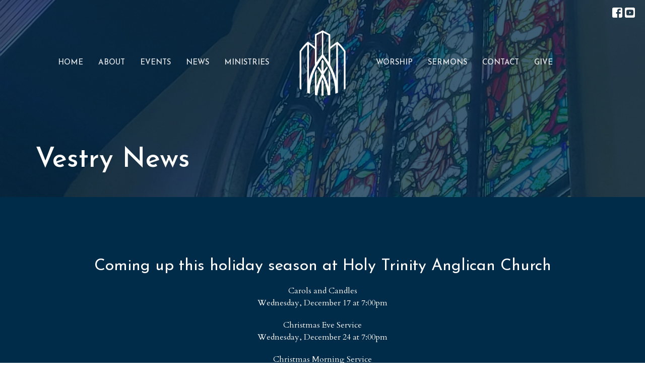

--- FILE ---
content_type: text/html; charset=utf-8
request_url: https://www.holytrinitywpg.com/ministries/vestry/news
body_size: 40764
content:
<!DOCTYPE html>
<html lang="en">
  <head>
  <meta charset="UTF-8">
  <meta content="IE=edge,chrome=1" http-equiv="X-UA-Compatible"/>
  <meta content="width=device-width, initial-scale=1.0" name="viewport"/>
  <meta content="Holy Trinity Church" name="author"/>
  <title>
    News Post | Holy Trinity Church
  </title>
  <meta content="Holy Trinity Anglican Church, Anglican Church, Anglican Church of Canada, Downtown Winnipeg, 256 Smith Street, Smith Street, Donald Street, Canada Life Centre, Millennium Library, City Place, Mission, Sanctuary, Soul, Gospel, Christian, Church" name="keywords" />
  
    <meta name="robots" content="index,follow" />
  
  
  <link href="https://dq5pwpg1q8ru0.cloudfront.net/2022/05/29/19/48/29/2e8809a1-d221-47ed-aa46-c92a8fda7d77/22743-Holy-Trinity-Anglican-Church-Logo_Icon-Red-RGB.ico" rel="shortcut icon" type="image/x-icon" />
  <meta name="csrf-param" content="authenticity_token" />
<meta name="csrf-token" content="K+DeVZJe4axL+05YJ11sLZkdCgtBCCH9m+gjUJdIiW5iAxrTWIk2OdPEoPH5C+JzLsIc9s19WcUE01l0D62fYw==" />

  <link rel="preconnect" href="https://fonts.gstatic.com/" crossorigin>
  <link rel="preload" href="/fonts/fontawesome/webfont.woff?v=3.2.1" as="font" type="font/woff" crossorigin>

  <link rel="stylesheet" media="all" href="/themes/stylesheet.css?timestamp=2026-01-13+22%3A16%3A29+-0600" />
  <link rel="stylesheet" media="print" href="https://dq5pwpg1q8ru0.cloudfront.net/assets/print-c1b49d74baf454d41a08041bb7881e34979fe0b297fba593578d70ec8cc515fd.css" />

	<link href="https://fonts.googleapis.com/css?family=Josefin+Sans:100,200,300,regular,500,600,700,100italic,200italic,300italic,italic,500italic,600italic,700italic|Cardo:regular,italic,700&amp;display=swap" rel="stylesheet" type="text/css" async="async" />
  

  <script src="https://dq5pwpg1q8ru0.cloudfront.net/assets/application-baedfe927b756976bd996cb2c71963c5d82c94e444650affbb4162574b24b761.js"></script>
  <script src="https://dq5pwpg1q8ru0.cloudfront.net/packs/js/application-48235911dc1b5b550236.js"></script>
  <script src="https://cdnjs.cloudflare.com/ajax/libs/handlebars.js/4.7.7/handlebars.min.js" defer="defer"></script>


  <!--[if lt IE 9]>
  <script src="https://dq5pwpg1q8ru0.cloudfront.net/javascripts/html5shiv.js"></script>
  <script src="https://dq5pwpg1q8ru0.cloudfront.net/javascripts/respond.min.js"></script>
  <![endif]-->



      <!-- Global site tag (gtag.js) - Google Analytics -->
      <script async src="https://www.googletagmanager.com/gtag/js?id=G-SWNG0B34KC"></script>
      <script>
        window.dataLayer = window.dataLayer || [];
        function gtag(){dataLayer.push(arguments);}
        gtag('js', new Date());

        gtag('config', 'G-SWNG0B34KC');
      </script>

  


</head>

  <body class="body_news_index body_news_posts_index scroll-to-anchor  news-index   relative d-flex flex-column">
      <div class="d-flex ">
        <div class="site-content-container">
    

  <div class="system">
  </div>

  <div id="top-menus-container">
    <div id="top-menus">
  <div id="alert-container">
  </div>


  <div class="js-menus pos pos-t-0 pos-l-0 w-100 z-index-1 js-main-menu-opaque  bg-none z-index-navbar">
      <nav class="header-layout-topbar relative px-1 bg-primary bg-none %>">
    <div class="pos pos-cover bg-primary js-main-menu-background-opacity" style="opacity: 0.0;"></div>
    <ul class="topbar-nav topbar-right ">


        <li class="mr-auto">
          
        </li>








          
  <li class="social-icon-list-item ">
    <a class="svg-link social-icon-link" target="_blank" href="https://www.facebook.com/HTDowntownWinnipeg">
      <svg xmlns="http://www.w3.org/2000/svg" xmlns:xlink="http://www.w3.org/1999/xlink" x="0px" y="0px" width="24" height="24" viewBox="0 0 24 24" style="enable-background:new 0 0 24 24;" xml:space="preserve" class="social-icon-svg topbar-svg-sm"><title>Facebook Icon</title>
<path d="M24,0v24H0V0H24z M20,2.7h-3.3c-2.5,0-4.7,2.1-4.7,4.7v3.3H9.3v4H12V24h4v-9.3h4v-4h-4V8c0-0.8,0.5-1.3,1.3-1.3H20V2.7z"></path>
</svg>

</a>  </li>
  <li class="social-icon-list-item ">
    <a class="svg-link social-icon-link" target="_blank" href="https://www.youtube.com/channel/UCsn86WAa-GHkKnxBGaUTqnQ">
      <svg xmlns="http://www.w3.org/2000/svg" xmlns:xlink="http://www.w3.org/1999/xlink" x="0px" y="0px" width="24" height="24" viewBox="0 0 24 24" style="enable-background:new 0 0 24 24;" xml:space="preserve" class="social-icon-svg topbar-svg-sm"><title>Youtube Icon</title>
<polygon points="10.7,9.1 14.5,12 10.7,14.9 "></polygon>
<path d="M24,0H0v24h24.1L24,0z M18.8,18.4c-0.5,0.1-3.6,0.3-6.8,0.3s-6.3,0-6.8-0.3C3.9,18,3.5,15.1,3.5,12s0.4-6,1.7-6.4  C5.7,5.3,8.9,5.2,12,5.2s6.3,0.1,6.8,0.3c1.3,0.4,1.7,3.3,1.7,6.4C20.4,15.1,20.1,18,18.8,18.4z"></path>
</svg>

</a>  </li>


    </ul>
  </nav>

    <div id="main-menu-container">
      <div class="sticky-navbar-placeholder" style="display: none;"></div>


<nav id="main_menu" class="relative main-menu-elkhorn bg-primary bg-none p-2 p-md-3">
  <div class="bg-primary pos pos-cover js-main-menu-background-opacity" style="opacity:0.0;"></div>
  <div class="relative d-flex d-block hidden-lg justify-content-center w-100">
    
      
      <a class="main-menu-logo main-menu-elkhorn-logo my-auto flex-shrink-0" href="/">
        <img alt="Holy Trinity Church" class="logo-size-large" src="https://dq5pwpg1q8ru0.cloudfront.net/2022/06/06/10/44/13/aff40772-3399-48ab-ae79-5a72e1769520/Holy-Trinity-Anglican-Church-Logo_Icon-Rev.png" />
</a>



      <button type="button" class="btn bg-none p-1 border-0 pos pos-r-0 pos-middle collapsed pr-0" data-toggle="collapse" data-target="#main_menu_collapse" aria-expanded="false">
    <span class="sr-only">Toggle navigation</span>
    <span class="svg-link">
      <svg xmlns="http://www.w3.org/2000/svg" height="24" viewBox="0 0 24 24" width="24">
    <path d="M0 0h24v24H0z" fill="none"></path>
    <path d="M3 18h18v-2H3v2zm0-5h18v-2H3v2zm0-7v2h18V6H3z"></path>
</svg>
 Menu
    </span>
  </button>

  </div>

  <div class="collapse main-menu-collapse-lg text-center" id="main_menu_collapse">


        <ul class="main-menu-list main-menu-elkhorn-list ">
            
  <li class="menu-item hover-underline-left">
      <a class="menu-link " href="/">Home</a>
  </li>


            
  <li class="menu-item hover-underline-left">
      <a class="menu-link " href="/about">About</a>
  </li>


            
  <li class="menu-item hover-underline-left">
      <a class="menu-link " href="/events">Events</a>
  </li>


            
  <li class="menu-item hover-underline-left">
      <a class="menu-link " href="/news">News</a>
  </li>


            
  <li class="menu-item hover-underline-left">
      <a class="menu-link " href="/ministries">Ministries</a>
  </li>


        </ul>
        <div class="main-menu-elkhorn-logo-container  hidden-xs hidden-sm hidden-md px-4">
          
      
      <a class="main-menu-logo main-menu-elkhorn-logo " href="/">
        <img alt="Holy Trinity Church" class="logo-size-large" src="https://dq5pwpg1q8ru0.cloudfront.net/2022/06/06/10/44/13/aff40772-3399-48ab-ae79-5a72e1769520/Holy-Trinity-Anglican-Church-Logo_Icon-Rev.png" />
</a>


        </div>
        <ul class="main-menu-list main-menu-elkhorn-list ">
            
  <li class="menu-item hover-underline-left">
      <a class="menu-link " href="/pages/worship">Worship</a>
  </li>


            
  <li class="menu-item hover-underline-left">
      <a class="menu-link " href="/media">Sermons</a>
  </li>


            
  <li class="menu-item hover-underline-left">
      <a class="menu-link " href="/contact">Contact</a>
  </li>


            
  <li class="menu-item hover-underline-left">
      <a class="menu-link " href="/give">Give</a>
  </li>


        </ul>
        <ul class="main-menu-list main-menu-subnav">
          


        </ul>
  </div>
</nav>

    </div>
  </div>
</div>

  </div>

  <div id="header-container" class="relative">
    <div id="header" class="header-goodsoil relative  d-flex py-3 py-md-5 bg-cover bg-none logo-offset-large topbar-offset bg-primary" style="background-image:url(&#39;https://dq5pwpg1q8ru0.cloudfront.net/2022/03/07/10/37/14/a9676a30-859e-444b-9a10-933746755ed4/20220306_101414.jpg&#39;); background-position: ; min-height: 54vh;">
  
  

<div id="page-header-overlay" class="bg-primary pos pos-cover" style="opacity:0.76;" data-header-opacity="0.76"></div>

    <div class="container relative d-flex flex-column mt-5">
      
      <div class="my-auto">
        <div class="d-md-flex ">
          <div>
            <div class="relative d-inline-block break-word">
              <h1 class="header-heading ">
                        Vestry News

              </h1>
            </div>
          </div>
          <div class="d-flex ml-md-auto">
            <div class="row">
              <div class="col-xs-12">
                
              </div>
              <div class="col-xs-12">
                

              </div>
            </div>
          </div>
        </div>
      </div>
      
    </div>
  
  
  <!--<div class="pos pos-b-1 pos-l-1">
    <button class="js-play-video-button p-2 bg-none border-0 d-none" style="opacity: 0.5;">
    </button>
    <button class="js-pause-video-button p-2 bg-none border-0 d-none" style="opacity: 0.5;">
    </button>
    <div class="js-loading-video-button">
      <div class="d-flex p-2" style="opacity: 0.5;">
      </div>
    </div>
  </div>-->

</div>


  </div>

  <main role="main" class="content flex-grow-1  news_posts_index clearfix m-0 p-0">
    <link rel="alternate" type="application/rss+xml" title="RSS" href="https://www.holytrinitywpg.com/ministries/vestry/news" />





  

<div>
    <div id="top-blocks-wrapper">
        <div id="block-83"
  class="relative block-wrapper  "
  data-block="83" data-order-path="/blocks/83/block_elements/order"
  data-user-order-path="/blocks/83/block_elements/order_users">
    <div class="js-block-container ">
      <div class="bg-primary relative bg-none overflow-hidden js-block-background js-block-height" style="min-height: 30vh;">

          <!-- Background Videos -->
  <!-- Background Image -->
  <div class="bg-cover pos pos-0 js-block-background-photo " style=""></div>

<!-- Opacity Overlay -->
<div class="bg-primary pos pos-cover js-block-background js-block-opacity" style="opacity: 1.0;" data-block-overlay></div>


          <div class="inner-block-wrapper">
            <div class="d-flex align-items-center py-sm-5 px-sm-5 js-block-adjust-padding py-md-10 px-md-10 js-block-height" style="min-height: 30vh;">
  <div class="container relative w-100">

    <div class="text-center mb-5 relative">
        <h2 class="">
          Coming up this holiday season at Holy Trinity Anglican Church
        </h2>
        <div class="body accent-color mb-4 text-default">
          <p>Carols and Candles<br />Wednesday, December 17 at 7:00pm</p>
<p>Christmas Eve Service<br />Wednesday, December 24 at 7:00pm</p>
<p>Christmas Morning Service<br />Thursday, December 25 at 10:30am</p>
        </div>
    </div>

    <div class="m-auto" style="max-width:1000px;">
      <div class="letter-box mb-3">
        <div id="slider-block-83" class="slick-slider slider slick-slider-center w-100">
            <div class="slick-slide">
              <div class="d-flex align-items-center">
                <div class="m-auto">
                  <img alt="Slideshow image" loading="lazy" src="https://dq5pwpg1q8ru0.cloudfront.net/2025/12/11/20/12/45/5c015fbe-792a-4e4c-80ca-d07bcceb0352/HTAC-Carols-and-Candles.jpg" />
                </div>
              </div>
            </div>
            <div class="slick-slide">
              <div class="d-flex align-items-center">
                <div class="m-auto">
                  <img alt="Slideshow image" loading="lazy" src="https://dq5pwpg1q8ru0.cloudfront.net/2025/12/11/20/12/44/79045852-724c-464f-a120-8669c66b968e/HTAC-Christmas-Services.jpg" />
                </div>
              </div>
            </div>
        </div>
      </div>
      <div id="slick-slider-nav-block-83" class="slick-slider-nav slick-slider mb-3">
          <div class="slick-slide mr-3">
            <div class="slick-slide-img-wrapper d-inline-block relative">
              <img alt="nav image" loading="lazy" src="https://dq5pwpg1q8ru0.cloudfront.net/2025/12/11/20/12/44/fd555ebb-8755-49d2-896e-3bd35e7e6b58/HTAC-Carols-and-Candles.jpg" />
            </div>
          </div>
          <div class="slick-slide mr-3">
            <div class="slick-slide-img-wrapper d-inline-block relative">
              <img alt="nav image" loading="lazy" src="https://dq5pwpg1q8ru0.cloudfront.net/2025/12/11/20/12/44/ea079036-d95d-4051-8ba6-bf04d70c081c/HTAC-Christmas-Services.jpg" />
            </div>
          </div>
      </div>
    </div>
  </div>
</div>

          </div>
      </div>

    </div>
  </div>
  <div id="block-82"
  class="relative block-wrapper  "
  data-block="82" data-order-path="/blocks/82/block_elements/order"
  data-user-order-path="/blocks/82/block_elements/order_users">
    <div class="js-block-container ">
      <div class="bg-primary-counter relative bg-none overflow-hidden js-block-background js-block-height" style="min-height: 45vh;">

          <!-- Background Videos -->
  <!-- Background Image -->
  <div class="bg-cover pos pos-0 js-block-background-photo " style=""></div>

<!-- Opacity Overlay -->
<div class="bg-primary-counter pos pos-cover js-block-background js-block-opacity" style="opacity: 1.0;" data-block-overlay></div>


          <div class="inner-block-wrapper">
            <div class="d-flex align-items-center py-sm-5 px-sm-5 px-md-10 js-block-height" style="min-height: 45vh;">
  <div class="container js-block-adjust-padding py-md-10">
    <div class="row">

      <div class="col-md-12 text-center mb-5">
          <h2 class="relative ">
            Events
          </h2>
          <p class="mb-4 h4 ">
            Mark your calendars for these great events coming up.
          </p>
      </div>

    </div>

    <div class="row d-flex flex-wrap">
          <div class="col-sm-4 flex-wrap mb-3 center-block">
            <a class="d-block" href="/events/holy-eucharist--280/2026-01-18">
              <img alt="Holy Eucharist" loading="lazy" src="https://dq5pwpg1q8ru0.cloudfront.net/2025/03/13/18/39/42/91f1eb27-79ab-4046-ab33-372de58d7996/MultiGrain.jpg" />
              <div class="relative">
                <div class="my-1 pt-2 h4">Holy Eucharist</div>
                <div class="event-list-date accent-background-color">
                  Jan
                  <div class="event-list-date-day">
                    18
                  </div>
                </div>
              </div>
              <div class="text-default">10:30AM | Donald &amp; Graham</div>
</a>          </div>

    </div>
  </div>
</div>

          </div>
      </div>

    </div>
  </div>

    </div>

    <div id="page_content" class="relative my-5">
      <div class="container">
        
  <div id="news_anchor" class="row">
    <div class="col-md-8">
        <div class="relative mb-3 border-bottom pb-3">
  <a class="row d-sm-flex" href="/news/vestry-minutes--114">
    <div class="col-sm-6">
      <img alt="Vestry Minutes image" loading="lazy" src="https://dq5pwpg1q8ru0.cloudfront.net/2023/10/24/13/48/48/1da61626-38d2-4ad3-8fbe-66407f647eeb/pexels-anete-lusina-4792282.jpg" />
    </div>
    <div class="col-sm-6 d-flex flex-column">
      <h2 class="h3 mt-2 mt-sm-0 mb-2">Vestry Minutes</h2>
      <div class="text-muted mb-2">
            October 2023
      </div>
      <div class="mt-auto mb-2">
          <div class="text-body">Andrew Rampton</div>
      </div>
    </div>
</a></div>
<div class="relative mb-3 border-bottom pb-3">
  <a class="row d-sm-flex" href="/news/vestry-minutes--113">
    <div class="col-sm-6">
      <img alt="Vestry Minutes image" loading="lazy" src="https://dq5pwpg1q8ru0.cloudfront.net/2023/10/24/14/24/39/298ec138-91b7-45b9-9d3f-13ce61a1bd98/pexels-anete-lusina-4792282.jpg" />
    </div>
    <div class="col-sm-6 d-flex flex-column">
      <h2 class="h3 mt-2 mt-sm-0 mb-2">Vestry Minutes</h2>
      <div class="text-muted mb-2">
            September 2023
      </div>
      <div class="mt-auto mb-2">
          <div class="text-body">Andrew Rampton</div>
      </div>
    </div>
</a></div>
<div class="relative mb-3 border-bottom pb-3">
  <a class="row d-sm-flex" href="/news/vestry-minutes--103">
    <div class="col-sm-6">
      <img alt="Vestry Minutes image" loading="lazy" src="https://dq5pwpg1q8ru0.cloudfront.net/2023/07/11/11/27/57/37444f2a-0d4b-4fd5-bb51-9c189d08f31a/pexels-anete-lusina-4792282.jpg" />
    </div>
    <div class="col-sm-6 d-flex flex-column">
      <h2 class="h3 mt-2 mt-sm-0 mb-2">Vestry Minutes</h2>
      <div class="text-muted mb-2">
            June 2023
      </div>
      <div class="mt-auto mb-2">
          <div class="text-body">Andrew Rampton</div>
      </div>
    </div>
</a></div>
<div class="relative mb-3 border-bottom pb-3">
  <a class="row d-sm-flex" href="/news/vestry-minutes--100">
    <div class="col-sm-6">
      <img alt="Vestry Minutes image" loading="lazy" src="https://dq5pwpg1q8ru0.cloudfront.net/2023/05/15/16/18/14/150082df-7016-4100-a0ce-67dba5b27444/pexels-anete-lusina-4792282.jpg" />
    </div>
    <div class="col-sm-6 d-flex flex-column">
      <h2 class="h3 mt-2 mt-sm-0 mb-2">Vestry Minutes</h2>
      <div class="text-muted mb-2">
            May 2023
      </div>
      <div class="mt-auto mb-2">
          <div class="text-body">Andrew Rampton</div>
      </div>
    </div>
</a></div>
<div class="relative mb-3 border-bottom pb-3">
  <a class="row d-sm-flex" href="/news/vestry-meeting-minutes--99">
    <div class="col-sm-6">
      <img alt="Vestry Meeting Minutes image" loading="lazy" src="https://dq5pwpg1q8ru0.cloudfront.net/2023/05/01/11/17/04/3031565e-05ec-4f5b-928a-2a6c3fbba728/pexels-anete-lusina-4792282.jpg" />
    </div>
    <div class="col-sm-6 d-flex flex-column">
      <h2 class="h3 mt-2 mt-sm-0 mb-2">Vestry Meeting Minutes</h2>
      <div class="text-muted mb-2">
            Minutes from the March meeting of the parish vestry.
      </div>
      <div class="mt-auto mb-2">
          <div class="text-body">Andrew Rampton</div>
      </div>
    </div>
</a></div>
<div class="relative mb-3 border-bottom pb-3">
  <a class="row d-sm-flex" href="/news/annual-report-now-available">
    <div class="col-sm-6">
      <img alt="Annual Report Now Available! image" loading="lazy" src="https://dq5pwpg1q8ru0.cloudfront.net/2023/02/05/10/32/09/c4a9c547-823d-4c4b-aea0-6386519e9e7b/Holy-Trinity-Annual-Report-2023-01.png" />
    </div>
    <div class="col-sm-6 d-flex flex-column">
      <h2 class="h3 mt-2 mt-sm-0 mb-2">Annual Report Now Available!</h2>
      <div class="text-muted mb-2">
            The Annual Report for the upcoming AGM is now available. Details on the meeting and a PDF of the Annual Report are...
      </div>
      <div class="mt-auto mb-2">
          <div class="text-body">Andrew Rampton</div>
      </div>
    </div>
</a></div>
<div class="relative mb-3 border-bottom pb-3">
  <a class="row d-sm-flex" href="/news/minutes-from-ecclesiastical-province-executive-meeting">
    <div class="col-sm-6">
      <img alt="Minutes from Ecclesiastical Province Executive Meeting image" loading="lazy" src="https://dq5pwpg1q8ru0.cloudfront.net/2023/01/30/09/30/50/06883c2c-148b-4fe7-afa4-cb6dfcf2c71c/pexels-anete-lusina-4792282.jpg" />
    </div>
    <div class="col-sm-6 d-flex flex-column">
      <h2 class="h3 mt-2 mt-sm-0 mb-2">Minutes from Ecclesiastical Province Executive Meeting</h2>
      <div class="text-muted mb-2">
            November 2022
      </div>
      <div class="mt-auto mb-2">
          <div class="text-body">Andrew Rampton</div>
      </div>
    </div>
</a></div>
<div class="relative mb-3 border-bottom pb-3">
  <a class="row d-sm-flex" href="/news/vestry-meeting-minutes--90">
    <div class="col-sm-6">
      <img alt="Vestry Meeting Minutes image" loading="lazy" src="https://dq5pwpg1q8ru0.cloudfront.net/2023/03/16/16/35/07/495482b1-90e4-42d7-8e98-806a5bf586f2/pexels-anete-lusina-4792282.jpg" />
    </div>
    <div class="col-sm-6 d-flex flex-column">
      <h2 class="h3 mt-2 mt-sm-0 mb-2">Vestry Meeting Minutes</h2>
      <div class="text-muted mb-2">
            January 2023
      </div>
      <div class="mt-auto mb-2">
          <div class="text-body">Andrew Rampton</div>
      </div>
    </div>
</a></div>
<div class="relative mb-3 border-bottom pb-3">
  <a class="row d-sm-flex" href="/news/vestry-meeting-minutes--76">
    <div class="col-sm-6">
      <img alt="Vestry Meeting Minutes image" loading="lazy" src="https://dq5pwpg1q8ru0.cloudfront.net/2023/01/16/09/12/17/6da59bf1-fb88-42c9-b6d8-0426656e0e8a/david-travis-5bYxXawHOQg-unsplash.jpg" />
    </div>
    <div class="col-sm-6 d-flex flex-column">
      <h2 class="h3 mt-2 mt-sm-0 mb-2">Vestry Meeting Minutes</h2>
      <div class="text-muted mb-2">
            December 2022
      </div>
      <div class="mt-auto mb-2">
          <div class="text-body">Andrew Rampton</div>
      </div>
    </div>
</a></div>
<div class="relative mb-3 border-bottom pb-3">
  <a class="row d-sm-flex" href="/news/vestry-meeting-minutes--75">
    <div class="col-sm-6">
      <img alt="Vestry Meeting Minutes image" loading="lazy" src="https://dq5pwpg1q8ru0.cloudfront.net/2023/01/16/09/12/17/5ab82e93-9a1b-4fbc-9430-50efad10e236/pexels-anete-lusina-4792282.jpg" />
    </div>
    <div class="col-sm-6 d-flex flex-column">
      <h2 class="h3 mt-2 mt-sm-0 mb-2">Vestry Meeting Minutes</h2>
      <div class="text-muted mb-2">
            November 2022
      </div>
      <div class="mt-auto mb-2">
          <div class="text-body">Andrew Rampton</div>
      </div>
    </div>
</a></div>

        <div role="navigation" aria-label="Pagination" class="pagination"><ul class="pagination"><li class="prev previous_page disabled"><a href="#">←</a></li> <li class="active"><a href="/ministries/vestry/news?page=1#news_anchor">1</a></li> <li><a rel="next" href="/ministries/vestry/news?page=2#news_anchor">2</a></li> <li class="next next_page "><a rel="next" href="/ministries/vestry/news?page=2#news_anchor">→</a></li></ul></div>
    </div> <!-- /col -->

    <aside class="col-sm-6 col-md-4">

        <div class="news-month">
          <h2 class="h4 mt-0">Filters</h2>

            <div class="list-group" id="by-collection">
                <a class="list-group-item" data-parent="#by-collection" data-toggle="collapse" href="#collection-1">
                  Ministries
                  <span class="badge">34</span>
</a>                <div id="collection-1" class="collapse list-group">
                    <a class=" list-group-item ml-4" href="/ministries/christian-education/news">
                      Christian Education
                      <span class="badge">10</span>
</a>                    <a class=" list-group-item ml-4" href="/ministries/downtown-neighbourhood-lunch/news">
                      Downtown Neighbourhood Lunch
                      <span class="badge">2</span>
</a>                    <a class=" list-group-item ml-4" href="/ministries/music-ministry/news">
                      Music Ministry
                      <span class="badge">2</span>
</a>                    <a class="active list-group-item ml-4" href="/ministries/vestry/news">
                      Vestry
                      <span class="badge">20</span>
</a></div>            </div>

          <div class="list-group" id='by-year'>
                <a class="list-group-item" data-parent="#by-year" data-toggle="collapse" href="#year2023">
                  2023
                  <span class="badge">8</span>
</a>                <div id="year2023" class="collapse list-group">
                        <a class="list-group-item" href="/ministries/vestry/news?month=Oct&amp;year=2023">
                          Oct
                          <span class="badge">1</span>
</a>                        <a class="list-group-item" href="/ministries/vestry/news?month=Sep&amp;year=2023">
                          Sep
                          <span class="badge">1</span>
</a>                        <a class="list-group-item" href="/ministries/vestry/news?month=Jul&amp;year=2023">
                          Jul
                          <span class="badge">1</span>
</a>                        <a class="list-group-item" href="/ministries/vestry/news?month=May&amp;year=2023">
                          May
                          <span class="badge">1</span>
</a>                        <a class="list-group-item" href="/ministries/vestry/news?month=Mar&amp;year=2023">
                          Mar
                          <span class="badge">1</span>
</a>                        <a class="list-group-item" href="/ministries/vestry/news?month=Feb&amp;year=2023">
                          Feb
                          <span class="badge">1</span>
</a>                        <a class="list-group-item" href="/ministries/vestry/news?month=Jan&amp;year=2023">
                          Jan
                          <span class="badge">2</span>
</a></div>                <a class="list-group-item" data-parent="#by-year" data-toggle="collapse" href="#year2022">
                  2022
                  <span class="badge">12</span>
</a>                <div id="year2022" class="collapse list-group">
                        <a class="list-group-item" href="/ministries/vestry/news?month=Dec&amp;year=2022">
                          Dec
                          <span class="badge">2</span>
</a>                        <a class="list-group-item" href="/ministries/vestry/news?month=Nov&amp;year=2022">
                          Nov
                          <span class="badge">1</span>
</a>                        <a class="list-group-item" href="/ministries/vestry/news?month=Oct&amp;year=2022">
                          Oct
                          <span class="badge">1</span>
</a>                        <a class="list-group-item" href="/ministries/vestry/news?month=Jun&amp;year=2022">
                          Jun
                          <span class="badge">2</span>
</a>                        <a class="list-group-item" href="/ministries/vestry/news?month=Mar&amp;year=2022">
                          Mar
                          <span class="badge">2</span>
</a>                        <a class="list-group-item" href="/ministries/vestry/news?month=Feb&amp;year=2022">
                          Feb
                          <span class="badge">2</span>
</a>                        <a class="list-group-item" href="/ministries/vestry/news?month=Jan&amp;year=2022">
                          Jan
                          <span class="badge">2</span>
</a></div>          </div>
        </div> <!--/ news-month -->
    </aside>
  </div> <!-- /row -->


      </div>
    </div>

  <div id="bottom-blocks-wrapper">
      
  </div>
</div>

  
  

  </main>

    <div class="bg-tone py-5 hidden-print">
  <div class="container">
    <div class="row d-md-flex align-items-center">
      <div class="col-md-6">
        <h2 class="mt-0 mb-2 mb-sm-1">Sign up for our Newsletter</h2>
        <div>Subscribe to receive email updates with the latest news.</div>
      </div>

      <form class="form col-md-6 mt-4 mt-md-0" action="/subscribers" accept-charset="UTF-8" method="post"><input name="utf8" type="hidden" value="&#x2713;" autocomplete="off" /><input type="hidden" name="authenticity_token" value="q3xrQZdn6kTWnqTWrcJeGmC14DPmvef5KpeWILhnvqXin6/HXbA90U6hSn9zlNBE12r2zmrIn8G1rOwEIIKoqA==" autocomplete="off" />
        <div class="form-group mb-0">
          <label class="font-weight-normal mb-1" for="email">Enter Your Email</label>
          <div class="form-inline w-100">
            <input type="text" name="email" id="email" class="form-control mr-1 submit-subscription" style="min-width: 280px;" data-url="https://www.holytrinitywpg.com/subscribers/render_recaptcha" />
            <button class="btn btn-primary btn-lg" type="action">
              Subscribe
            </button>
            <div id="subscriber-container"></div>
          </div>
        </div>
</form>    </div>
  </div>
</div>


  <div class="footer footer-sayward bg-none bg-dark">
  <div class="bg-footer pt-3" style=" min-height: 30vh;">
    <div class="bg-dark pos pos-cover" style="opacity:1.0;"></div>
    <div class="relative container">
      <div class="d-sm-flex row">
          <div class="col-sm-4 col-md-3 pr-5 text-center text-sm-left">
            
            
  <div class="mb-3 footer-text">
    <p>We meet, work, and worship on Treaty One land. These are the traditional lands of the Anishinaabeg, Cree, Oji-Cree, Dakota, and Dene peoples, and the homeland of the Metis nation. We are grateful for their stewardship of this land, for the gift of water from Shoal Lake, and for their hospitality which allows us to live, work, serve, and worship God the Creator here. We acknowledge our responsibilities as treaty people and commit to the work of reconciliation. We pray that our actions will match our words.</p>
  </div>

          </div>
        <div class="col-sm-8 col-md-9">
              <ul class="list-unstyled d-sm-flex flex-wrap footer-main-menu">
                
  
    <h2 class="d-none"></h2>
    
          <li class="menu-item list-mr-4 mb-sm-3">
      <a class="menu-link" href="/">Home</a>
  </li>

          <li class="menu-item list-mr-4 mb-sm-3">
      <a class="menu-link" href="/about">About</a>
  </li>

          <li class="menu-item list-mr-4 mb-sm-3">
      <a class="menu-link" href="/events">Events</a>
  </li>

          <li class="menu-item list-mr-4 mb-sm-3">
      <a class="menu-link" href="/news">News</a>
  </li>

          <li class="menu-item list-mr-4 mb-sm-3">
      <a class="menu-link" href="/ministries">Ministries</a>
  </li>

          <li class="menu-item list-mr-4 mb-sm-3">
      <a class="menu-link" href="/pages/worship">Worship</a>
  </li>

          <li class="menu-item list-mr-4 mb-sm-3">
      <a class="menu-link" href="/media">Sermons</a>
  </li>

          <li class="menu-item list-mr-4 mb-sm-3">
      <a class="menu-link" href="/contact">Contact</a>
  </li>

          <li class="menu-item list-mr-4 mb-sm-3">
      <a class="menu-link" href="/give">Give</a>
  </li>

    
  

                
  
    <h2 class="d-none"></h2>
    
    
  

              </ul>
              <hr class="footer-main-menu-hr">
          <div class="d-sm-flex row flex-wrap">
              

              
            
  <div class="col-sm-6 col-md-4 col-lg-3 mb-5">
    <ul class="list-unstyled mb-0 ">
        <li class="mb-2">
            <h2 class="footer-heading ">Location</h2>
          <div class="footer-text">
            256 Smith Street
              <br/>
              Winnipeg, MB
              <br/>
              R3C 1K1 
              <br/>
              <a target="_blank" href="https://goo.gl/maps/22spkPKNHCjVoDFy8">View Map</a>
          </div>
        </li>
    </ul>
  </div>

            

            
  <div class="col-sm-6 col-md-4 col-lg-3 mb-5">
    <h2 class="footer-heading ">Contact</h2>

    <ul class="list-unstyled footer-text ">
        <li class="mt-1 d-sm-flex">
          <span class="footer-item-label mr-1"> Phone: </span><a href="tel:1-204-942-7465">204-942-7465</a>
        </li>

        <li class="mt-1 d-sm-flex">
          
          <span class="footer-item-label mr-1"><span class="translation_missing" title="translation missing: en.ui.email">Email</span>: </span><a encode="javascript" class="truncate" href="mailto:office@holytrinitywpg.com">office@holytrinitywpg.com</a>
        </li>
    </ul>
  </div>

          </div>
            
        </div>
      </div>
      

  <div class="mb-3">
    <h2 class="footer-heading d-none">&nbsp;</h2>
    <ul class="list-unstyled d-flex mb-0 justify-content-center justify-content-sm-start">
      
  <li class="social-icon-list-item list-mr-3 rounded-sm overflow-hidden d-flex">
    <a class="svg-link social-icon-link" target="_blank" href="https://www.facebook.com/HTDowntownWinnipeg">
      <svg xmlns="http://www.w3.org/2000/svg" xmlns:xlink="http://www.w3.org/1999/xlink" x="0px" y="0px" width="24" height="24" viewBox="0 0 24 24" style="enable-background:new 0 0 24 24;" xml:space="preserve" class="social-icon-svg footer-social-icon"><title>Facebook Icon</title>
<path d="M24,0v24H0V0H24z M20,2.7h-3.3c-2.5,0-4.7,2.1-4.7,4.7v3.3H9.3v4H12V24h4v-9.3h4v-4h-4V8c0-0.8,0.5-1.3,1.3-1.3H20V2.7z"></path>
</svg>

</a>  </li>
  <li class="social-icon-list-item list-mr-3 rounded-sm overflow-hidden d-flex">
    <a class="svg-link social-icon-link" target="_blank" href="https://www.youtube.com/channel/UCsn86WAa-GHkKnxBGaUTqnQ">
      <svg xmlns="http://www.w3.org/2000/svg" xmlns:xlink="http://www.w3.org/1999/xlink" x="0px" y="0px" width="24" height="24" viewBox="0 0 24 24" style="enable-background:new 0 0 24 24;" xml:space="preserve" class="social-icon-svg footer-social-icon"><title>Youtube Icon</title>
<polygon points="10.7,9.1 14.5,12 10.7,14.9 "></polygon>
<path d="M24,0H0v24h24.1L24,0z M18.8,18.4c-0.5,0.1-3.6,0.3-6.8,0.3s-6.3,0-6.8-0.3C3.9,18,3.5,15.1,3.5,12s0.4-6,1.7-6.4  C5.7,5.3,8.9,5.2,12,5.2s6.3,0.1,6.8,0.3c1.3,0.4,1.7,3.3,1.7,6.4C20.4,15.1,20.1,18,18.8,18.4z"></path>
</svg>

</a>  </li>

    </ul>
  </div>

    </div>
  </div>
  <div class="py-3 bg-dark-tone ">
    <div class="container d-sm-flex align-items-center">
      <div class="small text-center text-sm-left mb-3 mb-sm-0">
&copy; 2026 Holy Trinity Church. All Rights Reserved.
| 
  <a class="" href="/login">Login</a>

</div>

  <a class="footer-saywarding d-flex align-items-center ml-auto justify-content-center" href="https://get.tithe.ly" target="_blank">
    powered by<svg xmlns="http://www.w3.org/2000/svg" width="80" height="81" viewBox="0 0 294 81" fill="none" class="ml-1">
<g clip-path="url(#clip0)">
<path d="M38.3656 40.6225C45.0944 37.8784 50.0899 31.9318 50.7101 24.956L50.7781 23.4143C50.7781 13.9488 45.9785 5.58065 38.5021 0C31.0257 5.58065 25.9532 13.9988 25.9532 23.4643L26.0212 25.0059C26.6414 31.9817 31.6368 37.8784 38.3656 40.6225Z" fill="white"></path>
<path d="M35.2308 51.6244C34.8587 50.1633 34.2655 48.8742 33.621 47.5402C32.1415 44.5 29.9902 41.85 27.3579 39.7899C23.4914 36.6973 18.4669 34.9805 13.5286 34.9805H0C0.0245386 36.6893 0 38.3986 0 40.1076C0.142852 43.1069 0.881191 46.0521 2.18755 48.7563C3.66709 51.7965 5.81833 54.4464 8.45064 56.5156C12.2576 59.5606 17.1295 61.4979 22.0243 61.4979H35.5127C35.5127 57.8118 35.6847 53.4062 35.2308 51.6244Z" fill="white"></path>
<path d="M42.5478 47.5402C41.9028 48.8742 41.309 50.1633 40.9365 51.6244C40.5802 53.0221 40.6093 56.0341 40.6384 59.047C40.6464 59.8751 40.6544 60.7032 40.6544 61.4979H40.6225V66.1851L40.0583 80.1165H42.5972C42.6269 79.6703 42.6567 79.2172 42.6868 78.759C42.9419 74.8726 43.2209 70.6234 43.7256 67.1399C44.2898 63.2458 48.5577 61.5647 51.6244 61.4979H54.1549C59.0542 61.4979 63.9305 59.5606 67.7409 56.5156C70.3755 54.4464 72.5287 51.7965 74.0096 48.7563C75.3171 46.0521 76.0561 43.1069 76.1991 40.1076C76.1991 39.5379 76.1964 38.9682 76.1937 38.3985C76.1882 37.2591 76.1827 36.1197 76.1991 34.9805H62.6583C57.7156 34.9805 52.6866 36.6973 48.8165 39.7899C46.1819 41.85 44.0287 44.5 42.5478 47.5402Z" fill="white"></path>
<path d="M204.136 62.5399C201.501 62.5399 199.085 62.5399 196.596 62.5399C196.596 58.7859 196.596 55.1055 196.596 51.4987C196.596 49.3641 196.596 47.2294 196.596 45.0948C196.523 41.8561 195.059 39.9423 192.351 39.2798C189.569 38.6173 186.494 39.7951 185.469 42.4449C184.518 44.9476 184.005 47.7447 183.859 50.3946C183.566 54.3694 183.786 58.3442 183.786 62.4662C181.297 62.4662 178.954 62.4662 176.465 62.4662C176.465 48.628 176.465 34.8633 176.465 20.9515C178.881 20.9515 181.224 20.9515 183.786 20.9515C183.786 26.1776 183.786 31.3302 183.786 37.0716C187.373 32.5079 191.765 31.6246 196.67 32.8759C200.842 33.9064 203.697 36.9244 203.99 41.1936C204.356 46.935 204.21 52.6764 204.283 58.4178C204.136 59.7428 204.136 61.0677 204.136 62.5399ZM225.585 32.6551C216.508 31.0357 209.187 36.0411 207.87 44.7268C206.479 54.0014 211.676 61.8774 220.095 62.9079C230.051 64.1592 235.687 58.8595 236.273 53.9277C235.175 53.6333 234.077 53.3389 232.979 53.0445C231.807 52.75 230.636 52.4556 229.538 52.2348C228.001 56.4304 223.975 57.0929 220.827 56.4304C218.411 55.9888 215.41 53.4861 215.41 49.7321C222.511 49.7321 229.684 49.7321 236.858 49.7321C238.396 41.488 233.418 34.0536 225.585 32.6551ZM222.584 38.1757C226.171 38.3229 228.66 40.6047 228.879 44.0643C224.487 44.0643 220.095 44.0643 215.556 44.0643C216.142 40.3839 218.997 38.0285 222.584 38.1757ZM119.586 62.5399C122.294 62.5399 124.857 62.5399 127.565 62.5399C127.565 51.1307 127.565 39.8687 127.565 28.3858C131.738 28.3858 135.764 28.3858 139.79 28.3858C139.79 25.9568 139.79 23.7486 139.79 21.4667C128.883 21.4667 118.049 21.4667 107.288 21.4667C107.288 23.8222 107.288 26.104 107.288 28.4595C111.387 28.4595 115.34 28.4595 119.586 28.4595C119.586 40.0159 119.586 51.2779 119.586 62.5399ZM263.944 35.1578C267.238 43.3282 270.459 51.4987 273.753 59.5955C274.266 60.8469 274.339 61.951 273.753 63.2759C272.436 66.5147 271.191 69.827 269.873 73.3602C272.07 73.3602 273.9 73.2866 275.803 73.3602C277.194 73.4338 277.779 72.9185 278.292 71.6672C282.977 59.4483 287.662 47.1558 292.42 34.9369C292.64 34.3481 292.859 33.6856 293.079 32.8759C290.956 32.8759 289.053 32.9495 287.15 32.8759C285.905 32.8023 285.246 33.1704 284.807 34.4953C282.977 39.427 281.074 44.2851 279.17 49.2168C278.877 49.9529 278.585 50.6154 278.219 51.6459C275.949 45.6101 273.9 39.9423 271.704 34.3481C271.484 33.8328 270.971 33.0231 270.532 33.0231C268.117 32.8759 265.701 32.9495 263.065 32.9495C263.431 33.8328 263.724 34.4953 263.944 35.1578ZM170.755 56.2832C167.608 57.0929 165.631 55.6943 165.338 52.4556C165.192 50.3946 165.265 48.3336 165.265 46.1989C165.265 43.9171 165.265 41.5616 165.265 39.1326C167.9 39.1326 170.243 39.1326 172.585 39.1326C172.585 36.998 172.585 35.0105 172.585 32.8023C170.097 32.8023 167.754 32.8023 165.265 32.8023C165.265 29.858 165.265 27.0609 165.265 24.2638C162.63 24.2638 160.287 24.2638 157.725 24.2638C157.725 27.1345 157.725 29.858 157.725 32.8759C155.968 32.8759 154.431 32.8759 152.82 32.8759C152.82 35.0842 152.82 36.998 152.82 39.2062C154.504 39.2062 156.115 39.2062 157.798 39.2062C157.798 40.1631 157.798 40.8992 157.798 41.6352C157.798 45.7573 157.725 49.8057 157.871 53.9277C158.018 57.9026 159.848 60.9205 163.728 62.3926C166.436 63.3495 169.218 63.3495 172 62.6135C172.439 62.5399 173.025 61.951 173.025 61.6566C172.951 59.7428 172.732 57.829 172.512 55.6943C171.707 55.9152 171.268 56.136 170.755 56.2832ZM253.695 62.5399C256.184 62.5399 258.527 62.5399 260.943 62.5399C260.943 48.628 260.943 34.7897 260.943 20.8779C258.454 20.8779 256.184 20.8779 253.695 20.8779C253.695 34.9369 253.695 48.7016 253.695 62.5399ZM142.865 62.5399C145.354 62.5399 147.696 62.5399 150.039 62.5399C150.039 52.6028 150.039 42.813 150.039 32.9495C147.623 32.9495 145.28 32.9495 142.865 32.9495C142.865 42.9602 142.865 52.75 142.865 62.5399ZM141.767 23.9694C141.84 26.6193 143.816 28.5331 146.452 28.5331C149.16 28.5331 151.137 26.6193 151.137 23.9694C151.21 21.2459 149.16 19.3321 146.378 19.3321C143.67 19.3321 141.693 21.3195 141.767 23.9694ZM248.425 58.4914C248.425 55.8415 246.448 53.9277 243.74 53.9277C241.031 53.9277 239.201 55.8415 239.201 58.565C239.201 61.2885 241.031 63.0551 243.813 63.0551C246.521 63.0551 248.425 61.2149 248.425 58.4914Z" fill="white"></path>
</g>
<defs>
<clipPath id="clip0">
<rect width="293.079" height="80.1165" fill="white"></rect>
</clipPath>
</defs>
</svg>

    <div class="sr-only">
      Website Developed by Tithely
    </div>
  </a>

    </div>
  </div>
</div>




    <script>
    $( function() {
      sticky_navbar();
    });
  </script>

    <div id="giving-widget-script">
        <script src="https://tithe.ly/widget/v3/give.js?3"></script>
  <script>var tw = create_tithely_widget();</script>

    </div>
  <![CDATA[[base64]--5f34f69dc49a354302dbf514c1bd060be67b4ccf]]>

  <div id="pyv-pop-up-container">
    
  </div>
</div>

      </div>
    <!-- Modal -->
    <div class="modal fade my-5 system" id="form-modal" tabindex="-1" role="dialog" aria-labelledby="form-modal" data-backdrop="static">
      <div class="modal-dialog modal-lg" role="document">
        <div class="modal-content px-3 py-3">
        </div>
      </div>
    </div>
    <div id="vue-form-modal" class="system"></div>
    

  </body>
</html>
